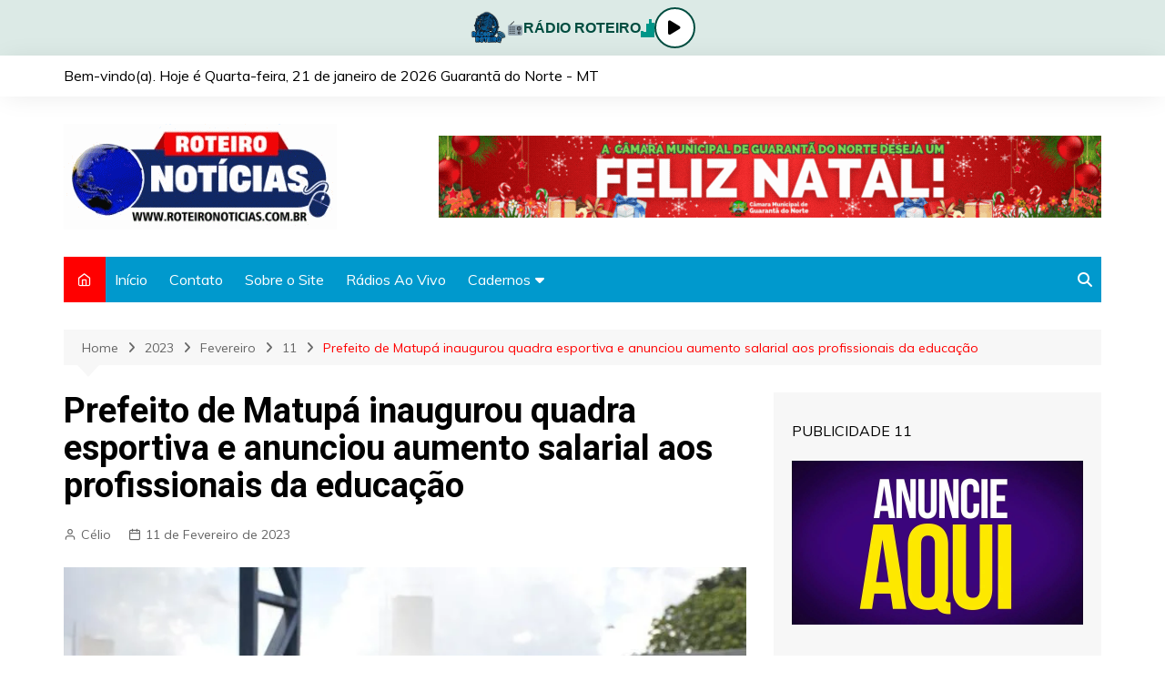

--- FILE ---
content_type: text/html; charset=UTF-8
request_url: https://n.roteironoticias.com.br/index.php/2023/02/11/prefeito-de-matupa-inaugurou-quadra-esportiva-e-anunciou-aumento-salarial-aos-profissionais-da-educacao/
body_size: 24150
content:
		<!doctype html>
		<html lang="pt-PT" prefix="og: https://ogp.me/ns#">
	 	<head>
		<meta charset="UTF-8">
		<meta name="viewport" content="width=device-width, initial-scale=1">
		<link rel="profile" href="http://gmpg.org/xfn/11">
		<style type="text/css">			.heateorSssInstagramBackground{background:radial-gradient(circle at 30% 107%,#fdf497 0,#fdf497 5%,#fd5949 45%,#d6249f 60%,#285aeb 90%)}
											.heateor_sss_horizontal_sharing .heateorSssSharing,.heateor_sss_standard_follow_icons_container .heateorSssSharing{
							color: #fff;
						border-width: 0px;
			border-style: solid;
			border-color: transparent;
		}
				.heateor_sss_horizontal_sharing .heateorSssTCBackground{
			color:#666;
		}
				.heateor_sss_horizontal_sharing .heateorSssSharing:hover,.heateor_sss_standard_follow_icons_container .heateorSssSharing:hover{
						border-color: transparent;
		}
		.heateor_sss_vertical_sharing .heateorSssSharing,.heateor_sss_floating_follow_icons_container .heateorSssSharing{
							color: #fff;
						border-width: 0px;
			border-style: solid;
			border-color: transparent;
		}
				.heateor_sss_vertical_sharing .heateorSssTCBackground{
			color:#666;
		}
				.heateor_sss_vertical_sharing .heateorSssSharing:hover,.heateor_sss_floating_follow_icons_container .heateorSssSharing:hover{
						border-color: transparent;
		}
		
		@media screen and (max-width:783px) {.heateor_sss_vertical_sharing{display:none!important}}@media screen and (max-width:783px) {.heateor_sss_floating_follow_icons_container{display:none!important}}</style>
<!-- Search Engine Optimization by Rank Math - https://s.rankmath.com/home -->
<title>Prefeito de Matupá inaugurou quadra esportiva e anunciou aumento salarial aos profissionais da educação - Roteiro Notícias</title>
<meta name="description" content="O prefeito anunciou ainda sobre o projeto que garante reajuste de 14,95% de aumento salarial aos profissionais da educação"/>
<meta name="robots" content="index, follow, max-snippet:-1, max-video-preview:-1, max-image-preview:large"/>
<link rel="canonical" href="https://n.roteironoticias.com.br/index.php/2023/02/11/prefeito-de-matupa-inaugurou-quadra-esportiva-e-anunciou-aumento-salarial-aos-profissionais-da-educacao/" />
<meta property="og:locale" content="pt_PT">
<meta property="og:type" content="article">
<meta property="og:title" content="Prefeito de Matupá inaugurou quadra esportiva e anunciou aumento salarial aos profissionais da educação - Roteiro Notícias">
<meta property="og:description" content="O prefeito anunciou ainda sobre o projeto que garante reajuste de 14,95% de aumento salarial aos profissionais da educação">
<meta property="og:url" content="https://n.roteironoticias.com.br/index.php/2023/02/11/prefeito-de-matupa-inaugurou-quadra-esportiva-e-anunciou-aumento-salarial-aos-profissionais-da-educacao/">
<meta property="og:site_name" content="Roteiro Notícias">
<meta property="article:section" content="Educação">
<meta property="og:updated_time" content="2023-02-11T07:39:08-03:00">
<meta property="og:image" content="https://n.roteironoticias.com.br/wp-content/uploads/2023/02/bruno-mena.jpg">
<meta property="og:image:secure_url" content="https://n.roteironoticias.com.br/wp-content/uploads/2023/02/bruno-mena.jpg">
<meta property="og:image:width" content="800">
<meta property="og:image:height" content="533">
<meta property="og:image:alt" content="Prefeito de Matupá inaugurou quadra esportiva e anunciou aumento salarial aos profissionais da educação">
<meta property="og:image:type" content="image/jpeg">
<meta name="twitter:card" content="summary_large_image">
<meta name="twitter:title" content="Prefeito de Matupá inaugurou quadra esportiva e anunciou aumento salarial aos profissionais da educação - Roteiro Notícias">
<meta name="twitter:description" content="O prefeito anunciou ainda sobre o projeto que garante reajuste de 14,95% de aumento salarial aos profissionais da educação">
<meta name="twitter:image" content="https://n.roteironoticias.com.br/wp-content/uploads/2023/02/bruno-mena.jpg">
<script type="application/ld+json" class="rank-math-schema">{"@context":"https://schema.org","@graph":[{"@type":"Place","@id":"https://n.roteironoticias.com.br/#place"},{"@type":"Organization","@id":"https://n.roteironoticias.com.br/#organization","name":"Roteiro Not\u00edcias","url":"https://n.roteironoticias.com.br","logo":{"@type":"ImageObject","url":"http://n.roteironoticias.com.br/wp-content/uploads/2021/03/logo.gif"},"location":{"@id":"https://n.roteironoticias.com.br/#place"}},{"@type":"WebSite","@id":"https://n.roteironoticias.com.br/#website","url":"https://n.roteironoticias.com.br","name":"Roteiro Not\u00edcias","publisher":{"@id":"https://n.roteironoticias.com.br/#organization"},"inLanguage":"pt-PT"},{"@type":"ImageObject","@id":"https://n.roteironoticias.com.br/index.php/2023/02/11/prefeito-de-matupa-inaugurou-quadra-esportiva-e-anunciou-aumento-salarial-aos-profissionais-da-educacao/#primaryImage","url":"https://n.roteironoticias.com.br/wp-content/uploads/2023/02/bruno-mena.jpg","width":"800","height":"533"},{"@type":"WebPage","@id":"https://n.roteironoticias.com.br/index.php/2023/02/11/prefeito-de-matupa-inaugurou-quadra-esportiva-e-anunciou-aumento-salarial-aos-profissionais-da-educacao/#webpage","url":"https://n.roteironoticias.com.br/index.php/2023/02/11/prefeito-de-matupa-inaugurou-quadra-esportiva-e-anunciou-aumento-salarial-aos-profissionais-da-educacao/","name":"Prefeito de Matup\u00e1 inaugurou quadra esportiva e anunciou aumento salarial aos profissionais da educa\u00e7\u00e3o - Roteiro Not\u00edcias","datePublished":"2023-02-11T07:39:07-03:00","dateModified":"2023-02-11T07:39:08-03:00","isPartOf":{"@id":"https://n.roteironoticias.com.br/#website"},"primaryImageOfPage":{"@id":"https://n.roteironoticias.com.br/index.php/2023/02/11/prefeito-de-matupa-inaugurou-quadra-esportiva-e-anunciou-aumento-salarial-aos-profissionais-da-educacao/#primaryImage"},"inLanguage":"pt-PT"},{"@type":"NewsArticle","headline":"Prefeito de Matup\u00e1 inaugurou quadra esportiva e anunciou aumento salarial aos profissionais da educa\u00e7\u00e3o -","datePublished":"2023-02-11T07:39:07-03:00","dateModified":"2023-02-11T07:39:08-03:00","author":{"@type":"Person","name":"C\u00e9lio"},"publisher":{"@id":"https://n.roteironoticias.com.br/#organization"},"description":"O prefeito anunciou ainda sobre o projeto que garante reajuste de 14,95% de aumento salarial aos profissionais da educa\u00e7\u00e3o","@id":"https://n.roteironoticias.com.br/index.php/2023/02/11/prefeito-de-matupa-inaugurou-quadra-esportiva-e-anunciou-aumento-salarial-aos-profissionais-da-educacao/#richSnippet","isPartOf":{"@id":"https://n.roteironoticias.com.br/index.php/2023/02/11/prefeito-de-matupa-inaugurou-quadra-esportiva-e-anunciou-aumento-salarial-aos-profissionais-da-educacao/#webpage"},"image":{"@id":"https://n.roteironoticias.com.br/index.php/2023/02/11/prefeito-de-matupa-inaugurou-quadra-esportiva-e-anunciou-aumento-salarial-aos-profissionais-da-educacao/#primaryImage"},"inLanguage":"pt-PT","mainEntityOfPage":{"@id":"https://n.roteironoticias.com.br/index.php/2023/02/11/prefeito-de-matupa-inaugurou-quadra-esportiva-e-anunciou-aumento-salarial-aos-profissionais-da-educacao/#webpage"}}]}</script>
<!-- /Rank Math WordPress SEO plugin -->

<link rel='dns-prefetch' href='//www.googletagmanager.com' />
<link rel='dns-prefetch' href='//fonts.googleapis.com' />
<link rel='dns-prefetch' href='//s.w.org' />
<link rel="alternate" type="application/rss+xml" title="Roteiro Notícias &raquo; Feed" href="https://n.roteironoticias.com.br/index.php/feed/" />
<link rel="alternate" type="application/rss+xml" title="Roteiro Notícias &raquo; Feed de comentários" href="https://n.roteironoticias.com.br/index.php/comments/feed/" />
<link rel="alternate" type="application/rss+xml" title="Feed de comentários de Roteiro Notícias &raquo; Prefeito de Matupá inaugurou quadra esportiva e anunciou aumento salarial aos profissionais da educação" href="https://n.roteironoticias.com.br/index.php/2023/02/11/prefeito-de-matupa-inaugurou-quadra-esportiva-e-anunciou-aumento-salarial-aos-profissionais-da-educacao/feed/" />
		<script type="text/javascript">
			window._wpemojiSettings = {"baseUrl":"https:\/\/s.w.org\/images\/core\/emoji\/13.0.1\/72x72\/","ext":".png","svgUrl":"https:\/\/s.w.org\/images\/core\/emoji\/13.0.1\/svg\/","svgExt":".svg","source":{"concatemoji":"https:\/\/n.roteironoticias.com.br\/wp-includes\/js\/wp-emoji-release.min.js?ver=5.6.16"}};
			!function(e,a,t){var n,r,o,i=a.createElement("canvas"),p=i.getContext&&i.getContext("2d");function s(e,t){var a=String.fromCharCode;p.clearRect(0,0,i.width,i.height),p.fillText(a.apply(this,e),0,0);e=i.toDataURL();return p.clearRect(0,0,i.width,i.height),p.fillText(a.apply(this,t),0,0),e===i.toDataURL()}function c(e){var t=a.createElement("script");t.src=e,t.defer=t.type="text/javascript",a.getElementsByTagName("head")[0].appendChild(t)}for(o=Array("flag","emoji"),t.supports={everything:!0,everythingExceptFlag:!0},r=0;r<o.length;r++)t.supports[o[r]]=function(e){if(!p||!p.fillText)return!1;switch(p.textBaseline="top",p.font="600 32px Arial",e){case"flag":return s([127987,65039,8205,9895,65039],[127987,65039,8203,9895,65039])?!1:!s([55356,56826,55356,56819],[55356,56826,8203,55356,56819])&&!s([55356,57332,56128,56423,56128,56418,56128,56421,56128,56430,56128,56423,56128,56447],[55356,57332,8203,56128,56423,8203,56128,56418,8203,56128,56421,8203,56128,56430,8203,56128,56423,8203,56128,56447]);case"emoji":return!s([55357,56424,8205,55356,57212],[55357,56424,8203,55356,57212])}return!1}(o[r]),t.supports.everything=t.supports.everything&&t.supports[o[r]],"flag"!==o[r]&&(t.supports.everythingExceptFlag=t.supports.everythingExceptFlag&&t.supports[o[r]]);t.supports.everythingExceptFlag=t.supports.everythingExceptFlag&&!t.supports.flag,t.DOMReady=!1,t.readyCallback=function(){t.DOMReady=!0},t.supports.everything||(n=function(){t.readyCallback()},a.addEventListener?(a.addEventListener("DOMContentLoaded",n,!1),e.addEventListener("load",n,!1)):(e.attachEvent("onload",n),a.attachEvent("onreadystatechange",function(){"complete"===a.readyState&&t.readyCallback()})),(n=t.source||{}).concatemoji?c(n.concatemoji):n.wpemoji&&n.twemoji&&(c(n.twemoji),c(n.wpemoji)))}(window,document,window._wpemojiSettings);
		</script>
		<style type="text/css">
img.wp-smiley,
img.emoji {
	display: inline !important;
	border: none !important;
	box-shadow: none !important;
	height: 1em !important;
	width: 1em !important;
	margin: 0 .07em !important;
	vertical-align: -0.1em !important;
	background: none !important;
	padding: 0 !important;
}
</style>
	<link rel='stylesheet' id='wp-block-library-css'  href='https://n.roteironoticias.com.br/wp-includes/css/dist/block-library/style.min.css?ver=5.6.16' type='text/css' media='all' />
<link rel='stylesheet' id='wp-block-library-theme-css'  href='https://n.roteironoticias.com.br/wp-includes/css/dist/block-library/theme.min.css?ver=5.6.16' type='text/css' media='all' />
<link rel='stylesheet' id='banner-list-block-css'  href='https://n.roteironoticias.com.br/wp-content/plugins/custom-banners/blocks/banner-list/style.css?ver=1616281043' type='text/css' media='all' />
<link rel='stylesheet' id='rotating-banner-block-css'  href='https://n.roteironoticias.com.br/wp-content/plugins/custom-banners/blocks/rotating-banner/style.css?ver=1616281043' type='text/css' media='all' />
<link rel='stylesheet' id='single-banner-block-css'  href='https://n.roteironoticias.com.br/wp-content/plugins/custom-banners/blocks/single-banner/style.css?ver=1616281043' type='text/css' media='all' />
<link rel='stylesheet' id='contact-form-7-css'  href='https://n.roteironoticias.com.br/wp-content/plugins/contact-form-7/includes/css/styles.css?ver=5.4' type='text/css' media='all' />
<link rel='stylesheet' id='wp-banners-css-css'  href='https://n.roteironoticias.com.br/wp-content/plugins/custom-banners/assets/css/wp-banners.css?ver=5.6.16' type='text/css' media='all' />
<link rel='stylesheet' id='bc_rb_global_style-css'  href='https://n.roteironoticias.com.br/wp-content/plugins/random-banner/assets/style/bc_rb_global.css?ver=4.1.4' type='text/css' media='all' />
<link rel='stylesheet' id='bc_rb_animate-css'  href='https://n.roteironoticias.com.br/wp-content/plugins/random-banner/assets/style/animate.css?ver=4.1.4' type='text/css' media='all' />
<link rel='stylesheet' id='owl.carousel-style-css'  href='https://n.roteironoticias.com.br/wp-content/plugins/random-banner/assets/style/owl.carousel.css?ver=4.1.4' type='text/css' media='all' />
<link rel='stylesheet' id='owl.carousel-default-css'  href='https://n.roteironoticias.com.br/wp-content/plugins/random-banner/assets/style/owl.theme.default.css?ver=4.1.4' type='text/css' media='all' />
<link rel='stylesheet' id='owl.carousel-transitions-css'  href='https://n.roteironoticias.com.br/wp-content/plugins/random-banner/assets/style/owl.transitions.css?ver=4.1.4' type='text/css' media='all' />
<link rel='stylesheet' id='select2-css'  href='https://n.roteironoticias.com.br/wp-content/plugins/wp-radio/assets/vendor/select2/select2.min.css?ver=4.0.11' type='text/css' media='all' />
<link rel='stylesheet' id='dashicons-css'  href='https://n.roteironoticias.com.br/wp-includes/css/dashicons.min.css?ver=5.6.16' type='text/css' media='all' />
<link rel='stylesheet' id='wp-radio-css'  href='https://n.roteironoticias.com.br/wp-content/plugins/wp-radio/assets/css/frontend.css?ver=3.0.0' type='text/css' media='all' />
<style id='wp-radio-inline-css' type='text/css'>
#wp-radio-player, #wp-radio-player #wp-radio-player-details,  #wp-radio-player #wp-radio-player-controls  {background-color:#212838;}#wp-radio-player {color:#fff;}
</style>
<link rel='stylesheet' id='cream-magazine-style-css'  href='https://n.roteironoticias.com.br/wp-content/themes/cream-magazine/style.css?ver=2.0.6' type='text/css' media='all' />
<link rel='stylesheet' id='cream-magazine-fonts-css'  href='https://fonts.googleapis.com/css?family=Roboto%3A400%2C400i%2C500%2C500i%2C700%2C700i%7CMuli%3A400%2C400i%2C600%2C600i%2C700%2C700i%2C800%2C800i&#038;subset=latin%2Clatin-ext&#038;ver=5.6.16' type='text/css' media='all' />
<link rel='stylesheet' id='cream-magazine-main-css'  href='https://n.roteironoticias.com.br/wp-content/themes/cream-magazine/assets/dist/css/main.css?ver=2.0.6' type='text/css' media='all' />
<link rel='stylesheet' id='heateor_sss_frontend_css-css'  href='https://n.roteironoticias.com.br/wp-content/plugins/sassy-social-share/public/css/sassy-social-share-public.css?ver=3.3.20' type='text/css' media='all' />
<link rel='stylesheet' id='heateor_sss_sharing_default_svg-css'  href='https://n.roteironoticias.com.br/wp-content/plugins/sassy-social-share/admin/css/sassy-social-share-svg.css?ver=3.3.20' type='text/css' media='all' />
<script type='text/javascript' src='https://n.roteironoticias.com.br/wp-includes/js/jquery/jquery.min.js?ver=3.5.1' id='jquery-core-js'></script>
<script type='text/javascript' src='https://n.roteironoticias.com.br/wp-includes/js/jquery/jquery-migrate.min.js?ver=3.3.2' id='jquery-migrate-js'></script>

<!-- Google Analytics snippet added by Site Kit -->
<script type='text/javascript' src='https://www.googletagmanager.com/gtag/js?id=UA-192779457-1' id='google_gtagjs-js' async></script>
<script type='text/javascript' id='google_gtagjs-js-after'>
window.dataLayer = window.dataLayer || [];function gtag(){dataLayer.push(arguments);}
gtag('set', 'linker', {"domains":["n.roteironoticias.com.br"]} );
gtag("js", new Date());
gtag("set", "developer_id.dZTNiMT", true);
gtag("config", "UA-192779457-1", {"anonymize_ip":true});
</script>

<!-- End Google Analytics snippet added by Site Kit -->
<link rel="https://api.w.org/" href="https://n.roteironoticias.com.br/index.php/wp-json/" /><link rel="alternate" type="application/json" href="https://n.roteironoticias.com.br/index.php/wp-json/wp/v2/posts/109879" /><link rel="EditURI" type="application/rsd+xml" title="RSD" href="https://n.roteironoticias.com.br/xmlrpc.php?rsd" />
<link rel="wlwmanifest" type="application/wlwmanifest+xml" href="https://n.roteironoticias.com.br/wp-includes/wlwmanifest.xml" /> 
<meta name="generator" content="WordPress 5.6.16" />
<link rel='shortlink' href='https://n.roteironoticias.com.br/?p=109879' />
<link rel="alternate" type="application/json+oembed" href="https://n.roteironoticias.com.br/index.php/wp-json/oembed/1.0/embed?url=https%3A%2F%2Fn.roteironoticias.com.br%2Findex.php%2F2023%2F02%2F11%2Fprefeito-de-matupa-inaugurou-quadra-esportiva-e-anunciou-aumento-salarial-aos-profissionais-da-educacao%2F" />
<link rel="alternate" type="text/xml+oembed" href="https://n.roteironoticias.com.br/index.php/wp-json/oembed/1.0/embed?url=https%3A%2F%2Fn.roteironoticias.com.br%2Findex.php%2F2023%2F02%2F11%2Fprefeito-de-matupa-inaugurou-quadra-esportiva-e-anunciou-aumento-salarial-aos-profissionais-da-educacao%2F&#038;format=xml" />
<style type="text/css" media="screen"></style><meta name="generator" content="Site Kit by Google 1.90.1" /><link rel="pingback" href="https://n.roteironoticias.com.br/xmlrpc.php">		<style>
							a:hover {

					text-decoration: none !important;
				}
								button,
				input[type="button"],
				input[type="reset"],
				input[type="submit"],
				.primary-navigation > ul > li.home-btn,
				.cm_header_lay_three .primary-navigation > ul > li.home-btn,
				.news_ticker_wrap .ticker_head,
				#toTop,
				.section-title h2::after,
				.sidebar-widget-area .widget .widget-title h2::after,
				.footer-widget-container .widget .widget-title h2::after,
				#comments div#respond h3#reply-title::after,
				#comments h2.comments-title:after,
				.post_tags a,
				.owl-carousel .owl-nav button.owl-prev, 
				.owl-carousel .owl-nav button.owl-next,
				.cm_author_widget .author-detail-link a,
				.error_foot form input[type="submit"], 
				.widget_search form input[type="submit"],
				.header-search-container input[type="submit"],
				.trending_widget_carousel .owl-dots button.owl-dot,
				.pagination .page-numbers.current,
				.post-navigation .nav-links .nav-previous a, 
				.post-navigation .nav-links .nav-next a,
				#comments form input[type="submit"],
				footer .widget.widget_search form input[type="submit"]:hover,
				.widget_product_search .woocommerce-product-search button[type="submit"],
				.woocommerce ul.products li.product .button,
				.woocommerce .woocommerce-pagination ul.page-numbers li span.current,
				.woocommerce .product div.summary .cart button.single_add_to_cart_button,
				.woocommerce .product div.woocommerce-tabs div.panel #reviews #review_form_wrapper .comment-form p.form-submit .submit,
				.woocommerce .product section.related > h2::after,
				.woocommerce .cart .button:hover, 
				.woocommerce .cart .button:focus, 
				.woocommerce .cart input.button:hover, 
				.woocommerce .cart input.button:focus, 
				.woocommerce #respond input#submit:hover, 
				.woocommerce #respond input#submit:focus, 
				.woocommerce button.button:hover, 
				.woocommerce button.button:focus, 
				.woocommerce input.button:hover, 
				.woocommerce input.button:focus,
				.woocommerce #respond input#submit.alt:hover, 
				.woocommerce a.button.alt:hover, 
				.woocommerce button.button.alt:hover, 
				.woocommerce input.button.alt:hover,
				.woocommerce a.remove:hover,
				.woocommerce-account .woocommerce-MyAccount-navigation ul li.is-active a,
				.woocommerce a.button:hover, 
				.woocommerce a.button:focus,
				.widget_product_tag_cloud .tagcloud a:hover, 
				.widget_product_tag_cloud .tagcloud a:focus,
				.woocommerce .widget_price_filter .price_slider_wrapper .ui-slider .ui-slider-handle,
				.error_page_top_portion,
				.primary-navigation ul li a span.menu-item-description {

					background-color: #ff0000;
				}
				

				a:hover,
				.post_title h2 a:hover,
				.post_title h2 a:focus,
				.post_meta li a:hover,
				.post_meta li a:focus,
				ul.social-icons li a[href*=".com"]:hover::before,
				.ticker_carousel .owl-nav button.owl-prev i, 
				.ticker_carousel .owl-nav button.owl-next i,
				.news_ticker_wrap .ticker_items .item a:hover,
				.news_ticker_wrap .ticker_items .item a:focus,
				.cm_banner .post_title h2 a:hover,
				.cm_banner .post_meta li a:hover,
				.cm_middle_post_widget_one .post_title h2 a:hover, 
				.cm_middle_post_widget_one .post_meta li a:hover,
				.cm_middle_post_widget_three .post_thumb .post-holder a:hover,
				.cm_middle_post_widget_three .post_thumb .post-holder a:focus,
				.cm_middle_post_widget_six .middle_widget_six_carousel .item .card .card_content a:hover, 
				.cm_middle_post_widget_six .middle_widget_six_carousel .item .card .card_content a:focus,
				.cm_post_widget_twelve .card .post-holder a:hover, 
				.cm_post_widget_twelve .card .post-holder a:focus,
				.cm_post_widget_seven .card .card_content a:hover, 
				.cm_post_widget_seven .card .card_content a:focus,
				.copyright_section a:hover,
				.footer_nav ul li a:hover,
				.breadcrumb ul li:last-child span,
				.pagination .page-numbers:hover,
				#comments ol.comment-list li article footer.comment-meta .comment-metadata span.edit-link a:hover,
				#comments ol.comment-list li article .reply a:hover,
				.social-share ul li a:hover,
				ul.social-icons li a:hover,
				ul.social-icons li a:focus,
				.woocommerce ul.products li.product a:hover,
				.woocommerce ul.products li.product .price,
				.woocommerce .woocommerce-pagination ul.page-numbers li a.page-numbers:hover,
				.woocommerce div.product p.price, 
				.woocommerce div.product span.price,
				.video_section .video_details .post_title h2 a:hover,
				.primary-navigation.dark li a:hover,
				footer .footer_inner a:hover,
				.footer-widget-container ul.post_meta li:hover span, 
				.footer-widget-container ul.post_meta li:hover a,
				ul.post_meta li a:hover,
				.cm-post-widget-two .big-card .post-holder .post_title h2 a:hover,
				.cm-post-widget-two .big-card .post_meta li a:hover,
				.copyright_section .copyrights a,
				.breadcrumb ul li a:hover, 
				.breadcrumb ul li a:hover span {

					color: #ff0000;
				}
				
				.ticker_carousel .owl-nav button.owl-prev, 
				.ticker_carousel .owl-nav button.owl-next,
				.error_foot form input[type="submit"], 
				.widget_search form input[type="submit"],
				.pagination .page-numbers:hover,
				#comments form input[type="submit"],
				.social-share ul li a:hover,
				.header-search-container .search-form-entry,
				.widget_product_search .woocommerce-product-search button[type="submit"],
				.woocommerce .woocommerce-pagination ul.page-numbers li span.current,
				.woocommerce .woocommerce-pagination ul.page-numbers li a.page-numbers:hover,
				.woocommerce a.remove:hover,
				.ticker_carousel .owl-nav button.owl-prev:hover, 
				.ticker_carousel .owl-nav button.owl-next:hover,
				footer .widget.widget_search form input[type="submit"]:hover,
				.trending_widget_carousel .owl-dots button.owl-dot,
				.the_content blockquote,
				.widget_tag_cloud .tagcloud a:hover {

					border-color: #ff0000;
				}
								header .mask {
					background-color: rgba(0,0,0,0.2);
				}
								.site-description {

					color: #000000;
				}
								body {

					font-family: Muli;
				}
								h1, 
				h2, 
				h3, 
				h4, 
				h5, 
				h6, 
				.site-title {

					font-family: Roboto;
				}
									.entry_cats ul.post-categories li a {

						background-color: #ff0000;
					}
										.entry_cats ul.post-categories li a {

						color: #fff;
					}
										.entry_cats ul.post-categories li a:hover {

						background-color: #010101;
					}
										.entry_cats ul.post-categories li a:hover {

						color: #fff;
					}
					
				.the_content a,
				.the_content a {

					color: #ff0000;
				}
								.the_content a:hover,
				.the_content a:hover {

					color: #010101;
				}
						</style>
				<style type="text/css" id="wp-custom-css">
			.primary-navigation.dark {background: #0099cd}
.author_box {display:none}
.comments-area {display:none}
.footer_inner {background: #ff0000 !important}
.copyright_section {display:none}		</style>
			</head>
 	 		<body class="post-template-default single single-post postid-109879 single-format-standard wp-custom-logo wp-embed-responsive right-sidebar">
                        <a class="skip-link screen-reader-text" href="#content">Skip to content</a>
         		<div class="page-wrapper">
 	<header class="general-header cm-header-style-one">
            <div class="top-header">
			
			<script>
// ===== CSS do player =====
const style = document.createElement("style");
style.innerHTML = `
.radio-player {
  position: #;
  top: 0;
  left: 0;
  width: 100%;
  background: #dceae6;
  display: flex;
  align-items: center;
  justify-content: center;
  gap: 20px;
  padding: 8px 20px;
  box-shadow: 0 2px 5px rgba(0,0,0,0.1);
  z-index: 9999;
  font-family: Arial, sans-serif;
}

.radio-player img {
  height: 40px;
}

.radio-player span {
  font-weight: bold;
  color: #004d40;
  display: flex;
  align-items: center;
  gap: 10px;
}

/* Ondas animadas */
.wave {
  display: flex;
  align-items: flex-end;
  gap: 2px;
  height: 20px;
}

.wave span {
  display: block;
  width: 3px;
  background: #009688;
  animation: waveAnim 1s infinite ease-in-out;
}

.wave span:nth-child(1) { animation-delay: 0s; }
.wave span:nth-child(2) { animation-delay: 0.2s; }
.wave span:nth-child(3) { animation-delay: 0.4s; }
.wave span:nth-child(4) { animation-delay: 0.6s; }
.wave span:nth-child(5) { animation-delay: 0.8s; }

@keyframes waveAnim {
  0%, 100% { height: 5px; }
  50% { height: 20px; }
}

/* Botão play/pause */
.play-btn {
  width: 45px;
  height: 45px;
  border-radius: 50%;
  background: #fff;
  border: 2px solid #004d40;
  display: flex;
  align-items: center;
  justify-content: center;
  cursor: pointer;
  transition: 0.3s;
}

.play-btn:hover {
  background: #004d40;
  color: #fff;
}

.play-btn i {
  font-size: 18px;
}
`;
document.head.appendChild(style);

// ===== HTML do player =====
const player = document.createElement("div");
player.className = "radio-player";
player.innerHTML = `
  <img src="https://n.roteironoticias.com.br/wp-content/uploads/2023/05/logo-1.png" alt="Logo Rádio Roteiro">
  <span>
    📻 RÁDIO ROTEIRO
    <div class="wave">
      <span></span><span></span><span></span><span></span><span></span>
    </div>
  </span>
  <div class="play-btn" id="playPauseBtn"><i class="fa fa-play"></i></div>
  <audio id="radio" src="https://stm4.colossocast.com.br:7830/stream" type="audio/mpeg" autoplay></audio>
`;
document.body.prepend(player);

// ===== Font Awesome para ícones =====
const fa = document.createElement("link");
fa.rel = "stylesheet";
fa.href = "https://cdnjs.cloudflare.com/ajax/libs/font-awesome/6.5.0/css/all.min.css";
document.head.appendChild(fa);

// ===== JS do player =====
const radio = document.getElementById("radio");
const playPauseBtn = document.getElementById("playPauseBtn");
const playIcon = '<i class="fa fa-play"></i>';
const pauseIcon = '<i class="fa fa-pause"></i>';

// Atualiza ícone ao iniciar autoplay
radio.addEventListener("play", () => {
  playPauseBtn.innerHTML = pauseIcon;
});

radio.addEventListener("pause", () => {
  playPauseBtn.innerHTML = playIcon;
});

playPauseBtn.addEventListener("click", () => {
  if (radio.paused) {
    radio.play();
  } else {
    radio.pause();
  }
});
</script>

			
            <div class="cm-container">
                <div class="row">
                    <div class="cm-col-lg-8 cm-col-md-7 cm-col-12">
                        <div class="top-header-left">
							
							Bem-vindo(a). Hoje é <script language='JavaScript'>
hoje = new Date()
dia = hoje.getDate()
dias = hoje.getDay()
mes = hoje.getMonth()
ano = hoje.getYear()
if (dia < 10)
dia = "0" + dia
if (ano < 2000)
ano = 1900 + ano
function NArray (n)
{
this.length = n
}
NomeDiaWMOnline = new NArray(7)
NomeDiaWMOnline[0] = "Domingo"
NomeDiaWMOnline[1] = "Segunda-feira"
NomeDiaWMOnline[2] = "Terça-feira"
NomeDiaWMOnline[3] = "Quarta-feira"
NomeDiaWMOnline[4] = "Quinta-feira"
NomeDiaWMOnline[5] = "Sexta-feira"
NomeDiaWMOnline[6] = "Sábado"
NomeMesWMOnline = new NArray(12)
NomeMesWMOnline[0] = "janeiro"
NomeMesWMOnline[1] = "fevereiro"
NomeMesWMOnline[2] = "março"
NomeMesWMOnline[3] = "abril"
NomeMesWMOnline[4] = "maio"
NomeMesWMOnline[5] = "junho"
NomeMesWMOnline[6] = "julho"
NomeMesWMOnline[7] = "agosto"
NomeMesWMOnline[8] = "setembro"
NomeMesWMOnline[9] = "outubro"
NomeMesWMOnline[10] = "novembro"
NomeMesWMOnline[11] = "dezembro"
document.write (NomeDiaWMOnline[dias] + ", " + dia + " de " + NomeMesWMOnline[mes] + " de " + ano)
</script> Guarantã do Norte - MT
							
							
                                                    </div><!-- .top-header-left -->
                    </div><!-- col -->
                    <div class="cm-col-lg-4 cm-col-md-5 cm-col-12">
                        <div class="top-header-social-links">
                             		<ul class="social-icons">
 			       
        </ul>
 		                        </div><!-- .top-header-social-links -->
                    </div><!-- .col -->
                </div><!-- .row -->
            </div><!-- .cm-container -->
        </div><!-- .top-header -->
        <div class="cm-container">
        <div class="logo-container">
            <div class="row align-items-center">
                <div class="cm-col-lg-4 cm-col-12">
                     		<div class="logo">
 			<a href="https://n.roteironoticias.com.br/" class="custom-logo-link" rel="home"><img width="300" height="116" src="https://n.roteironoticias.com.br/wp-content/uploads/2025/02/logo.gif" class="custom-logo" alt="Roteiro Notícias" /></a>        </div><!-- .logo -->
 		                </div><!-- .col -->
                                    <div class="cm-col-lg-8 cm-col-12">
                        <div class="advertisement-area">
                            <div id="random_banner_widget-6" class="widget widget_random_banner_widget"><div class="bc_random_banner" data-id="14" data-url="https://n.roteironoticias.com.br/wp-admin/admin-ajax.php?action=bc_rb_ads_click&nonce=7bec4f639e"><a  href="" title="728X90 NATAL CÂMARA GUARANTÃ DO NORTE (1)"><img style=width:728px; height:90px src="http://n.roteironoticias.com.br/wp-content/uploads/2021/03/728X90-NATAL-CAMARA-GUARANTA-DO-NORTE-1.gif?v=613360"  title="728X90 NATAL CÂMARA GUARANTÃ DO NORTE (1)"/></a></div></div>                        </div><!-- .advertisement-area -->
                    </div><!-- .col -->
                            </div><!-- .row -->
        </div><!-- .logo-container -->
        <nav class="main-navigation">
            <div id="main-nav" class="primary-navigation">
                <ul id="menu-principal" class=""><li class="home-btn"><a href="https://n.roteironoticias.com.br/"><i class="feather icon-home" aria-hidden="true"></i></a></li><li id="menu-item-458" class="menu-item menu-item-type-post_type menu-item-object-page menu-item-home menu-item-458"><a href="https://n.roteironoticias.com.br/">Início</a></li>
<li id="menu-item-459" class="menu-item menu-item-type-post_type menu-item-object-page menu-item-459"><a href="https://n.roteironoticias.com.br/index.php/contato/">Contato</a></li>
<li id="menu-item-460" class="menu-item menu-item-type-post_type menu-item-object-page menu-item-460"><a href="https://n.roteironoticias.com.br/index.php/sobre-o-site/">Sobre o Site</a></li>
<li id="menu-item-461" class="menu-item menu-item-type-post_type menu-item-object-page menu-item-461"><a href="https://n.roteironoticias.com.br/index.php/radios-ao-vivo/">Rádios Ao Vivo</a></li>
<li id="menu-item-462" class="menu-item menu-item-type-custom menu-item-object-custom menu-item-has-children menu-item-462"><a href="#">Cadernos</a>
<ul class="sub-menu">
	<li id="menu-item-463" class="menu-item menu-item-type-taxonomy menu-item-object-category menu-item-463"><a href="https://n.roteironoticias.com.br/index.php/category/agronoticias/">Agronotícias</a></li>
	<li id="menu-item-464" class="menu-item menu-item-type-taxonomy menu-item-object-category menu-item-464"><a href="https://n.roteironoticias.com.br/index.php/category/automoveis/">Automóveis</a></li>
	<li id="menu-item-465" class="menu-item menu-item-type-taxonomy menu-item-object-category menu-item-465"><a href="https://n.roteironoticias.com.br/index.php/category/brasil/">Brasil</a></li>
	<li id="menu-item-466" class="menu-item menu-item-type-taxonomy menu-item-object-category menu-item-466"><a href="https://n.roteironoticias.com.br/index.php/category/cidades/">Cidades</a></li>
	<li id="menu-item-467" class="menu-item menu-item-type-taxonomy menu-item-object-category menu-item-467"><a href="https://n.roteironoticias.com.br/index.php/category/cultura/">Cultura</a></li>
	<li id="menu-item-468" class="menu-item menu-item-type-taxonomy menu-item-object-category menu-item-468"><a href="https://n.roteironoticias.com.br/index.php/category/economia/">Economia</a></li>
	<li id="menu-item-469" class="menu-item menu-item-type-taxonomy menu-item-object-category menu-item-469"><a href="https://n.roteironoticias.com.br/index.php/category/esportes/">Esportes</a></li>
	<li id="menu-item-470" class="menu-item menu-item-type-taxonomy menu-item-object-category menu-item-470"><a href="https://n.roteironoticias.com.br/index.php/category/fama-e-tv/">Fama e TV</a></li>
	<li id="menu-item-472" class="menu-item menu-item-type-taxonomy menu-item-object-category menu-item-472"><a href="https://n.roteironoticias.com.br/index.php/category/justica/">Justiça</a></li>
	<li id="menu-item-473" class="menu-item menu-item-type-taxonomy menu-item-object-category menu-item-473"><a href="https://n.roteironoticias.com.br/index.php/category/mundo/">Mundo</a></li>
	<li id="menu-item-474" class="menu-item menu-item-type-taxonomy menu-item-object-category menu-item-474"><a href="https://n.roteironoticias.com.br/index.php/category/politica/">Política</a></li>
	<li id="menu-item-475" class="menu-item menu-item-type-taxonomy menu-item-object-category menu-item-475"><a href="https://n.roteironoticias.com.br/index.php/category/saude/">Saúde</a></li>
</ul>
</li>
</ul>            </div><!-- .primary-navigation -->
            <div class="header-search-container">
                <div class="search-form-entry">
                    <form role="search" class="cm-search-form" method="get" action="https://n.roteironoticias.com.br/"><input type="search" name="s" placeholder="Type Here" value"" ><button type="submit" class="cm-submit-btn"><i class="feather icon-search"></i></button></form>                </div><!-- // search-form-entry -->
            </div><!-- .search-container -->
        </nav><!-- .main-navigation -->
    </div><!-- .cm-container -->
	
	<!-- Global site tag (gtag.js) - Google Analytics -->
<script async src="https://www.googletagmanager.com/gtag/js?id=G-L01Q00E6F3"></script>
<script>
  window.dataLayer = window.dataLayer || [];
  function gtag(){dataLayer.push(arguments);}
  gtag('js', new Date());

  gtag('config', 'G-L01Q00E6F3');
</script>
	
</header><!-- .general-header --> 		<div id="content" class="site-content">
		    <div class="cm-container">
        <div class="inner-page-wrapper">
            <div id="primary" class="content-area">
                <main id="main" class="site-main">
                    <div class="cm_post_page_lay_wrap">
                         			<div class="breadcrumb">
	            <nav role="navigation" aria-label="Breadcrumbs" class="breadcrumb-trail breadcrumbs" itemprop="breadcrumb"><ul class="trail-items" itemscope itemtype="http://schema.org/BreadcrumbList"><meta name="numberOfItems" content="5" /><meta name="itemListOrder" content="Ascending" /><li itemprop="itemListElement" itemscope itemtype="http://schema.org/ListItem" class="trail-item trail-begin"><a href="https://n.roteironoticias.com.br/" rel="home" itemprop="item"><span itemprop="name">Home</span></a><meta itemprop="position" content="1" /></li><li itemprop="itemListElement" itemscope itemtype="http://schema.org/ListItem" class="trail-item"><a href="https://n.roteironoticias.com.br/index.php/2023/" itemprop="item"><span itemprop="name">2023</span></a><meta itemprop="position" content="2" /></li><li itemprop="itemListElement" itemscope itemtype="http://schema.org/ListItem" class="trail-item"><a href="https://n.roteironoticias.com.br/index.php/2023/02/" itemprop="item"><span itemprop="name">Fevereiro</span></a><meta itemprop="position" content="3" /></li><li itemprop="itemListElement" itemscope itemtype="http://schema.org/ListItem" class="trail-item"><a href="https://n.roteironoticias.com.br/index.php/2023/02/11/" itemprop="item"><span itemprop="name">11</span></a><meta itemprop="position" content="4" /></li><li itemprop="itemListElement" itemscope itemtype="http://schema.org/ListItem" class="trail-item trail-end"><a href="https://n.roteironoticias.com.br/2023/02/11/prefeito-de-matupa-inaugurou-quadra-esportiva-e-anunciou-aumento-salarial-aos-profissionais-da-educacao" itemprop="item"><span itemprop="name">Prefeito de Matupá inaugurou quadra esportiva e anunciou aumento salarial aos profissionais da educação</span></a><meta itemprop="position" content="5" /></li></ul></nav>	        </div><!-- .breadcrumb -->
 			                        <div class="single-container">
                            <div class="row">  
                                <div class="cm-col-lg-8 cm-col-12 sticky_portion">
                                    <div class="content-entry">
	<article id="post-109879" class="post-detail post-109879 post type-post status-publish format-standard has-post-thumbnail hentry category-educacao category-regionais">
	    <div class="the_title">
	        <h1>Prefeito de Matupá inaugurou quadra esportiva e anunciou aumento salarial aos profissionais da educação</h1>
	    </div><!-- .the_title -->
	    			<div class="cm-post-meta">
				<ul class="post_meta">
									        	<li class="post_author">
				        		<a href="https://n.roteironoticias.com.br/author/celioroteiro/">Célio</a>
				            </li><!-- .post_author -->
				        					            <li class="posted_date">
				            	<a href="https://n.roteironoticias.com.br/index.php/2023/02/11/prefeito-de-matupa-inaugurou-quadra-esportiva-e-anunciou-aumento-salarial-aos-profissionais-da-educacao/"><time class="entry-date published" datetime="2023-02-11T07:39:07-03:00">11 de Fevereiro de 2023</time></a>
				           	</li><!-- .posted_date -->
				           			        </ul><!-- .post_meta -->
		    </div><!-- .meta -->
				    				<div class="post_thumb">
					<figure>
					<img width="800" height="533" src="https://n.roteironoticias.com.br/wp-content/uploads/2023/02/bruno-mena.jpg" class="attachment-full size-full wp-post-image" alt="Prefeito de Matupá inaugurou quadra esportiva e anunciou aumento salarial aos profissionais da educação" loading="lazy" srcset="https://n.roteironoticias.com.br/wp-content/uploads/2023/02/bruno-mena.jpg 800w, https://n.roteironoticias.com.br/wp-content/uploads/2023/02/bruno-mena-300x200.jpg 300w, https://n.roteironoticias.com.br/wp-content/uploads/2023/02/bruno-mena-768x512.jpg 768w" sizes="(max-width: 800px) 100vw, 800px" />					</figure>
				</div>
					    <div class="the_content">
			
						<center style="margin-top: 5px; background: #e7e7e7; padding: 10px;">
							<div class="banner_wrapper" style=""><div class="banner  banner-70165 bottom vert custom-banners-theme-default_style" style=""><img width="2560" height="899" src="https://n.roteironoticias.com.br/wp-content/uploads/2022/05/baner-tele-brasil-1-1-scaled.jpg" class="attachment-full size-full" alt="" loading="lazy" srcset="https://n.roteironoticias.com.br/wp-content/uploads/2022/05/baner-tele-brasil-1-1-scaled.jpg 2560w, https://n.roteironoticias.com.br/wp-content/uploads/2022/05/baner-tele-brasil-1-1-300x105.jpg 300w, https://n.roteironoticias.com.br/wp-content/uploads/2022/05/baner-tele-brasil-1-1-1024x360.jpg 1024w, https://n.roteironoticias.com.br/wp-content/uploads/2022/05/baner-tele-brasil-1-1-768x270.jpg 768w, https://n.roteironoticias.com.br/wp-content/uploads/2022/05/baner-tele-brasil-1-1-1536x539.jpg 1536w, https://n.roteironoticias.com.br/wp-content/uploads/2022/05/baner-tele-brasil-1-1-2048x719.jpg 2048w" sizes="(max-width: 2560px) 100vw, 2560px" /><a class="custom_banners_big_link"  href="#"></a></div></div>						</center>
			
	    	<div class='heateorSssClear'></div><div  class='heateor_sss_sharing_container heateor_sss_horizontal_sharing' heateor-sss-data-href='https://n.roteironoticias.com.br/index.php/2023/02/11/prefeito-de-matupa-inaugurou-quadra-esportiva-e-anunciou-aumento-salarial-aos-profissionais-da-educacao/'><div class='heateor_sss_sharing_title' style="font-weight:bold" >Compartilhe!</div><ul class="heateor_sss_sharing_ul"><li class="heateorSssSharingRound"><i style="width:35px;height:35px;border-radius:999px;" alt="Facebook" Title="Facebook" class="heateorSssSharing heateorSssFacebookBackground" onclick='heateorSssPopup("https://www.facebook.com/sharer/sharer.php?u=https%3A%2F%2Fn.roteironoticias.com.br%2Findex.php%2F2023%2F02%2F11%2Fprefeito-de-matupa-inaugurou-quadra-esportiva-e-anunciou-aumento-salarial-aos-profissionais-da-educacao%2F")'><ss style="display:block;border-radius:999px;" class="heateorSssSharingSvg heateorSssFacebookSvg"></ss></i></li><li class="heateorSssSharingRound"><i style="width:35px;height:35px;border-radius:999px;" alt="Twitter" Title="Twitter" class="heateorSssSharing heateorSssTwitterBackground" onclick='heateorSssPopup("http://twitter.com/intent/tweet?text=Prefeito%20de%20Matup%C3%A1%20inaugurou%20quadra%20esportiva%20e%20anunciou%20aumento%20salarial%20aos%20profissionais%20da%20educa%C3%A7%C3%A3o&url=https%3A%2F%2Fn.roteironoticias.com.br%2Findex.php%2F2023%2F02%2F11%2Fprefeito-de-matupa-inaugurou-quadra-esportiva-e-anunciou-aumento-salarial-aos-profissionais-da-educacao%2F")'><ss style="display:block;border-radius:999px;" class="heateorSssSharingSvg heateorSssTwitterSvg"></ss></i></li><li class="heateorSssSharingRound"><i style="width:35px;height:35px;border-radius:999px;" alt="Linkedin" Title="Linkedin" class="heateorSssSharing heateorSssLinkedinBackground" onclick='heateorSssPopup("http://www.linkedin.com/shareArticle?mini=true&url=https%3A%2F%2Fn.roteironoticias.com.br%2Findex.php%2F2023%2F02%2F11%2Fprefeito-de-matupa-inaugurou-quadra-esportiva-e-anunciou-aumento-salarial-aos-profissionais-da-educacao%2F&title=Prefeito%20de%20Matup%C3%A1%20inaugurou%20quadra%20esportiva%20e%20anunciou%20aumento%20salarial%20aos%20profissionais%20da%20educa%C3%A7%C3%A3o")'><ss style="display:block;border-radius:999px;" class="heateorSssSharingSvg heateorSssLinkedinSvg"></ss></i></li><li class="heateorSssSharingRound"><i style="width:35px;height:35px;border-radius:999px;" alt="Whatsapp" Title="Whatsapp" class="heateorSssSharing heateorSssWhatsappBackground" onclick='heateorSssPopup("https://web.whatsapp.com/send?text=Prefeito%20de%20Matup%C3%A1%20inaugurou%20quadra%20esportiva%20e%20anunciou%20aumento%20salarial%20aos%20profissionais%20da%20educa%C3%A7%C3%A3o https%3A%2F%2Fn.roteironoticias.com.br%2Findex.php%2F2023%2F02%2F11%2Fprefeito-de-matupa-inaugurou-quadra-esportiva-e-anunciou-aumento-salarial-aos-profissionais-da-educacao%2F")'><ss style="display:block" class="heateorSssSharingSvg heateorSssWhatsappSvg"></ss></i></li><li class="heateorSssSharingRound"><i style="width:35px;height:35px;border-radius:999px;" alt="Google Gmail" Title="Google Gmail" class="heateorSssSharing heateorSssGoogleGmailBackground" onclick='heateorSssPopup("https://mail.google.com/mail/?ui=2&view=cm&fs=1&tf=1&su=Prefeito%20de%20Matup%C3%A1%20inaugurou%20quadra%20esportiva%20e%20anunciou%20aumento%20salarial%20aos%20profissionais%20da%20educa%C3%A7%C3%A3o&body=Link:https%3A%2F%2Fn.roteironoticias.com.br%2Findex.php%2F2023%2F02%2F11%2Fprefeito-de-matupa-inaugurou-quadra-esportiva-e-anunciou-aumento-salarial-aos-profissionais-da-educacao%2F")'><ss style="display:block;border-radius:999px;" class="heateorSssSharingSvg heateorSssGoogleGmailSvg"></ss></i></li><li class="heateorSssSharingRound"><i style="width:35px;height:35px;border-radius:999px;" alt="Instagram" Title="Instagram" class="heateorSssSharing heateorSssInstagramBackground"><a href="https://www.instagram.com/" rel="nofollow noopener" target="_blank"><ss style="display:block;border-radius:999px;" class="heateorSssSharingSvg heateorSssInstagramSvg"></ss></a></i></li><li class="heateorSssSharingRound"><i style="width:35px;height:35px;border-radius:999px;" alt="Skype" Title="Skype" class="heateorSssSharing heateorSssSkypeBackground" onclick='heateorSssPopup("https://web.skype.com/share?url=https%3A%2F%2Fn.roteironoticias.com.br%2Findex.php%2F2023%2F02%2F11%2Fprefeito-de-matupa-inaugurou-quadra-esportiva-e-anunciou-aumento-salarial-aos-profissionais-da-educacao%2F")'><ss style="display:block;border-radius:999px;" class="heateorSssSharingSvg heateorSssSkypeSvg"></ss></i></li><li class="heateorSssSharingRound"><i style="width:35px;height:35px;border-radius:999px;" alt="Telegram" Title="Telegram" class="heateorSssSharing heateorSssTelegramBackground" onclick='heateorSssPopup("https://telegram.me/share/url?url=https%3A%2F%2Fn.roteironoticias.com.br%2Findex.php%2F2023%2F02%2F11%2Fprefeito-de-matupa-inaugurou-quadra-esportiva-e-anunciou-aumento-salarial-aos-profissionais-da-educacao%2F&text=Prefeito%20de%20Matup%C3%A1%20inaugurou%20quadra%20esportiva%20e%20anunciou%20aumento%20salarial%20aos%20profissionais%20da%20educa%C3%A7%C3%A3o")'><ss style="display:block;border-radius:999px;" class="heateorSssSharingSvg heateorSssTelegramSvg"></ss></i></li><li class="heateorSssSharingRound"><i style="width:35px;height:35px;border-radius:999px;" alt="Print" Title="Print" class="heateorSssSharing heateorSssPrintBackground" onclick='window.print()'><ss style="display:block" class="heateorSssSharingSvg heateorSssPrintSvg"></ss></i></li><li class="heateorSssSharingRound"><i style="width:35px;height:35px;border-radius:999px;" alt="Facebook Messenger" Title="Facebook Messenger" class="heateorSssSharing heateorSssFacebookMessengerBackground" onclick='heateorSssPopup("https://www.facebook.com/dialog/send?app_id=1904103319867886&display=popup&link=https%3A%2F%2Fn.roteironoticias.com.br%2Findex.php%2F2023%2F02%2F11%2Fprefeito-de-matupa-inaugurou-quadra-esportiva-e-anunciou-aumento-salarial-aos-profissionais-da-educacao%2F&redirect_uri=https%3A%2F%2Fn.roteironoticias.com.br%2Findex.php%2F2023%2F02%2F11%2Fprefeito-de-matupa-inaugurou-quadra-esportiva-e-anunciou-aumento-salarial-aos-profissionais-da-educacao%2F")'><ss style="display:block;border-radius:999px;" class="heateorSssSharingSvg heateorSssFacebookMessengerSvg"></ss></i></li><li class="heateorSssSharingRound"><i style="width:35px;height:35px;border-radius:999px;" title="More" alt="More" class="heateorSssSharing heateorSssMoreBackground" onclick="heateorSssMoreSharingPopup(this, 'https://n.roteironoticias.com.br/index.php/2023/02/11/prefeito-de-matupa-inaugurou-quadra-esportiva-e-anunciou-aumento-salarial-aos-profissionais-da-educacao/', 'Prefeito%20de%20Matup%C3%A1%20inaugurou%20quadra%20esportiva%20e%20anunciou%20aumento%20salarial%20aos%20profissionais%20da%20educa%C3%A7%C3%A3o', '' )" ><ss style="display:block" class="heateorSssSharingSvg heateorSssMoreSvg"></ss></i></li></ul><div class="heateorSssClear"></div></div><div class='heateorSssClear'></div>
<p><em>O prefeito anunciou ainda sobre o projeto que garante reajuste de 14,95% de aumento salarial aos profissionais da educação</em></p>



<p>Na tarde desta sexta-feira 10 de fevereiro, por volta das 14:00 horas, o prefeito de Matupá/MT, Bruno Mena fez a inauguração da Quadra Poliesportiva da Escola Municipal Mundo Encantado da Criança.</p>



<p>O prefeito Bruno Mena esteve acompanhado da primeira dama Juliani Cristina Mena e também dos vereadores, Samuel Carteiro, Douglas Picotti, Julia Uczai, Aloisio (Itaituba), Silvano Ramos, Carmilton Jorge, além da secretária de educação Cleusi Hitz. Alunos e professores também se reuniram na quadra para prestigiar a solenidade.</p>



<p>Na ocasião além de inaugurar a quadra de esportes o prefeito anunciou que já está em poder da Câmara Municipal para a apreciação dos vereadores, o projeto que garante o reajuste de 14,95% de aumento salarial aos profissionais da educação. Vale ressaltar que esse reajuste ultrapassa o piso nacional, e visa garantir melhor salário aos educadores da rede municipal de ensino.</p>



<p>Por Bruno Notícia</p>



<figure class="wp-block-image size-large"><img/></figure>



<p></p>



<p></p>
			
			<center style="margin-top: 5px; background: #e7e7e7; padding: 10px;">
							<div class="banner_wrapper" style=""><div class="banner  banner-70164 bottom vert custom-banners-theme-default_style" style=""><img width="1050" height="140" src="https://n.roteironoticias.com.br/wp-content/uploads/2022/05/baner-anuncia-aqui-2.jpg" class="attachment-full size-full" alt="" loading="lazy" srcset="https://n.roteironoticias.com.br/wp-content/uploads/2022/05/baner-anuncia-aqui-2.jpg 1050w, https://n.roteironoticias.com.br/wp-content/uploads/2022/05/baner-anuncia-aqui-2-300x40.jpg 300w, https://n.roteironoticias.com.br/wp-content/uploads/2022/05/baner-anuncia-aqui-2-1024x137.jpg 1024w, https://n.roteironoticias.com.br/wp-content/uploads/2022/05/baner-anuncia-aqui-2-768x102.jpg 768w" sizes="(max-width: 1050px) 100vw, 1050px" /><a class="custom_banners_big_link"  href="#"></a></div></div>						</center>
			
			
	    </div><!-- .the_content -->
	    	</article><!-- #post-109879 -->
</div><!-- .content-entry -->	<div class="author_box">
	    <div class="row no-gutters">
	        <div class="cm-col-lg-3 cm-col-md-2 cm-col-3">
	            <div class="author_thumb">
	            	<img alt='' src='https://secure.gravatar.com/avatar/d5d118f3c94270082d567e43f2ae4ec4?s=300&#038;d=mm&#038;r=g' srcset='https://secure.gravatar.com/avatar/d5d118f3c94270082d567e43f2ae4ec4?s=600&#038;d=mm&#038;r=g 2x' class='avatar avatar-300 photo' height='300' width='300' loading='lazy'/>	            </div><!-- .author_thumb -->
	        </div><!-- .col -->
	        <div class="cm-col-lg-9 cm-col-md-10 cm-col-9">
	            <div class="author_details">
	                <div class="author_name">
	                    <h3>Célio</h3>
	                </div><!-- .author_name -->
	                <div class="author_desc">
	                    	                </div><!-- .author_desc -->
	            </div><!-- .author_details -->
	        </div><!-- .col -->
	    </div><!-- .row -->
	</div><!-- .author_box -->
	
	<nav class="navigation post-navigation" role="navigation" aria-label="Artigos">
		<h2 class="screen-reader-text">Navegação de artigos</h2>
		<div class="nav-links"><div class="nav-previous"><a href="https://n.roteironoticias.com.br/index.php/2023/02/11/inscricoes-para-curso-preparatorio-oferecido-pelo-governo-de-mt-comecam-na-segunda-feira-13/" rel="prev">Prev</a></div><div class="nav-next"><a href="https://n.roteironoticias.com.br/index.php/2023/02/11/andaime-e-arrastado-por-temporal-e-operarios-ficam-pendurados-em-predio-em-go/" rel="next">Next</a></div></div>
	</nav>    <section class="cm_related_post_container">
        <div class="section_inner">
        	            <div class="row">
            						<div class="cm-col-lg-6 cm-col-md-6 cm-col-12">
	                    <div class="card">
					       <div class="post_thumb">
						       		 	<a href="https://n.roteironoticias.com.br/index.php/2026/01/21/instituto-sow-inicia-campanha-de-arrecadacao-de-material-escolar-para-ampliar-atendimento-a-criancas-em-situacao-de-vulnerabilidade/">
	 		<figure class="imghover">
		 		<img width="800" height="450" src="https://n.roteironoticias.com.br/wp-content/uploads/2026/01/EBC-Material-escolar-800x450.jpg" class="attachment-cream-magazine-thumbnail-2 size-cream-magazine-thumbnail-2 wp-post-image" alt="Instituto SOW inicia campanha de arrecadação de material escolar para ampliar atendimento a crianças em situação de vulnerabilidade" loading="lazy" />		 	</figure>
	 	</a>
							        </div><!-- .post_thumb.imghover -->
					        <div class="card_content">
				       								<div class="entry_cats">
						<ul class="post-categories">
	<li><a href="https://n.roteironoticias.com.br/index.php/category/educacao/" rel="category tag">Educação</a></li></ul>					</div><!-- .entry_cats -->
									                <div class="post_title">
				                    <h2><a href="https://n.roteironoticias.com.br/index.php/2026/01/21/instituto-sow-inicia-campanha-de-arrecadacao-de-material-escolar-para-ampliar-atendimento-a-criancas-em-situacao-de-vulnerabilidade/">Instituto SOW inicia campanha de arrecadação de material escolar para ampliar atendimento a crianças em situação de vulnerabilidade</a></h2>
				                </div><!-- .post_title -->
				                			<div class="cm-post-meta">
				<ul class="post_meta">
									        	<li class="post_author">
				        		<a href="https://n.roteironoticias.com.br/author/celioroteiro/">Célio</a>
				            </li><!-- .post_author -->
				        					            <li class="posted_date">
				            	<a href="https://n.roteironoticias.com.br/index.php/2026/01/21/instituto-sow-inicia-campanha-de-arrecadacao-de-material-escolar-para-ampliar-atendimento-a-criancas-em-situacao-de-vulnerabilidade/"><time class="entry-date published" datetime="2026-01-21T09:37:47-03:00">21 de Janeiro de 2026</time></a>
				           	</li><!-- .posted_date -->
				           			        </ul><!-- .post_meta -->
		    </div><!-- .meta -->
				 
					        </div><!-- .card_content -->
					    </div><!-- .card -->
	                </div><!-- .col -->
										<div class="cm-col-lg-6 cm-col-md-6 cm-col-12">
	                    <div class="card">
					       <div class="post_thumb">
						       		 	<a href="https://n.roteironoticias.com.br/index.php/2026/01/20/sindicato-formaliza-parceria-e-incentiva-servidores-voltarem-a-estudar/">
	 		<figure class="imghover">
		 		<img width="368" height="379" src="https://n.roteironoticias.com.br/wp-content/uploads/2026/01/e60d18010ef8efabb08888c69675fac8.jpg" class="attachment-cream-magazine-thumbnail-2 size-cream-magazine-thumbnail-2 wp-post-image" alt="Sindicato formaliza parceria e incentiva servidores voltarem a estudar" loading="lazy" srcset="https://n.roteironoticias.com.br/wp-content/uploads/2026/01/e60d18010ef8efabb08888c69675fac8.jpg 368w, https://n.roteironoticias.com.br/wp-content/uploads/2026/01/e60d18010ef8efabb08888c69675fac8-291x300.jpg 291w" sizes="(max-width: 368px) 100vw, 368px" />		 	</figure>
	 	</a>
							        </div><!-- .post_thumb.imghover -->
					        <div class="card_content">
				       								<div class="entry_cats">
						<ul class="post-categories">
	<li><a href="https://n.roteironoticias.com.br/index.php/category/regionais/" rel="category tag">Regionais</a></li></ul>					</div><!-- .entry_cats -->
									                <div class="post_title">
				                    <h2><a href="https://n.roteironoticias.com.br/index.php/2026/01/20/sindicato-formaliza-parceria-e-incentiva-servidores-voltarem-a-estudar/">Sindicato formaliza parceria e incentiva servidores voltarem a estudar</a></h2>
				                </div><!-- .post_title -->
				                			<div class="cm-post-meta">
				<ul class="post_meta">
									        	<li class="post_author">
				        		<a href="https://n.roteironoticias.com.br/author/celioroteiro/">Célio</a>
				            </li><!-- .post_author -->
				        					            <li class="posted_date">
				            	<a href="https://n.roteironoticias.com.br/index.php/2026/01/20/sindicato-formaliza-parceria-e-incentiva-servidores-voltarem-a-estudar/"><time class="entry-date published" datetime="2026-01-20T17:15:07-03:00">20 de Janeiro de 2026</time></a>
				           	</li><!-- .posted_date -->
				           			        </ul><!-- .post_meta -->
		    </div><!-- .meta -->
				 
					        </div><!-- .card_content -->
					    </div><!-- .card -->
	                </div><!-- .col -->
										<div class="cm-col-lg-6 cm-col-md-6 cm-col-12">
	                    <div class="card">
					       <div class="post_thumb">
						       		 	<a href="https://n.roteironoticias.com.br/index.php/2026/01/19/aceg-faz-a-entrega-dos-premios-dos-ganhadores-da-promocao-show-de-premio/">
	 		<figure class="imghover">
		 		<img width="800" height="450" src="https://n.roteironoticias.com.br/wp-content/uploads/2026/01/WhatsApp-Image-2026-01-19-at-10.51.02-800x450.jpeg" class="attachment-cream-magazine-thumbnail-2 size-cream-magazine-thumbnail-2 wp-post-image" alt="ACEG faz a entrega dos prêmios dos ganhadores da promoção show de prêmio" loading="lazy" />		 	</figure>
	 	</a>
							        </div><!-- .post_thumb.imghover -->
					        <div class="card_content">
				       								<div class="entry_cats">
						<ul class="post-categories">
	<li><a href="https://n.roteironoticias.com.br/index.php/category/cidades/" rel="category tag">Cidades</a></li>
	<li><a href="https://n.roteironoticias.com.br/index.php/category/regionais/" rel="category tag">Regionais</a></li></ul>					</div><!-- .entry_cats -->
									                <div class="post_title">
				                    <h2><a href="https://n.roteironoticias.com.br/index.php/2026/01/19/aceg-faz-a-entrega-dos-premios-dos-ganhadores-da-promocao-show-de-premio/">ACEG faz a entrega dos prêmios dos ganhadores da promoção show de prêmio</a></h2>
				                </div><!-- .post_title -->
				                			<div class="cm-post-meta">
				<ul class="post_meta">
									        	<li class="post_author">
				        		<a href="https://n.roteironoticias.com.br/author/celioroteiro/">Célio</a>
				            </li><!-- .post_author -->
				        					            <li class="posted_date">
				            	<a href="https://n.roteironoticias.com.br/index.php/2026/01/19/aceg-faz-a-entrega-dos-premios-dos-ganhadores-da-promocao-show-de-premio/"><time class="entry-date published" datetime="2026-01-19T12:10:36-03:00">19 de Janeiro de 2026</time></a>
				           	</li><!-- .posted_date -->
				           			        </ul><!-- .post_meta -->
		    </div><!-- .meta -->
				 
					        </div><!-- .card_content -->
					    </div><!-- .card -->
	                </div><!-- .col -->
										<div class="cm-col-lg-6 cm-col-md-6 cm-col-12">
	                    <div class="card">
					       <div class="post_thumb">
						       		 	<a href="https://n.roteironoticias.com.br/index.php/2026/01/19/programa-beem-ja-impulsionou-mais-de-9-mil-jovens-no-mercado-de-trabalho-e-segue-com-vagas-abertas-para-novas-empresas/">
	 		<figure class="imghover">
		 		<img width="800" height="450" src="https://n.roteironoticias.com.br/wp-content/uploads/2026/01/WhatsApp-Image-2026-01-19-at-10.03.18-800x450.jpeg" class="attachment-cream-magazine-thumbnail-2 size-cream-magazine-thumbnail-2 wp-post-image" alt="Programa BEEM já impulsionou mais de 9 mil jovens no mercado de trabalho e segue com vagas abertas para novas empresas" loading="lazy" />		 	</figure>
	 	</a>
							        </div><!-- .post_thumb.imghover -->
					        <div class="card_content">
				       								<div class="entry_cats">
						<ul class="post-categories">
	<li><a href="https://n.roteironoticias.com.br/index.php/category/educacao/" rel="category tag">Educação</a></li></ul>					</div><!-- .entry_cats -->
									                <div class="post_title">
				                    <h2><a href="https://n.roteironoticias.com.br/index.php/2026/01/19/programa-beem-ja-impulsionou-mais-de-9-mil-jovens-no-mercado-de-trabalho-e-segue-com-vagas-abertas-para-novas-empresas/">Programa BEEM já impulsionou mais de 9 mil jovens no mercado de trabalho e segue com vagas abertas para novas empresas</a></h2>
				                </div><!-- .post_title -->
				                			<div class="cm-post-meta">
				<ul class="post_meta">
									        	<li class="post_author">
				        		<a href="https://n.roteironoticias.com.br/author/celioroteiro/">Célio</a>
				            </li><!-- .post_author -->
				        					            <li class="posted_date">
				            	<a href="https://n.roteironoticias.com.br/index.php/2026/01/19/programa-beem-ja-impulsionou-mais-de-9-mil-jovens-no-mercado-de-trabalho-e-segue-com-vagas-abertas-para-novas-empresas/"><time class="entry-date published updated" datetime="2026-01-19T11:08:50-03:00">19 de Janeiro de 2026</time></a>
				           	</li><!-- .posted_date -->
				           			        </ul><!-- .post_meta -->
		    </div><!-- .meta -->
				 
					        </div><!-- .card_content -->
					    </div><!-- .card -->
	                </div><!-- .col -->
										<div class="cm-col-lg-6 cm-col-md-6 cm-col-12">
	                    <div class="card">
					       <div class="post_thumb">
						       		 	<a href="https://n.roteironoticias.com.br/index.php/2026/01/17/a-relacao-entre-educacao-ambiental-e-saude-publica/">
	 		<figure class="imghover">
		 		<img width="800" height="450" src="https://n.roteironoticias.com.br/wp-content/uploads/2026/01/image-7-800x450.png" class="attachment-cream-magazine-thumbnail-2 size-cream-magazine-thumbnail-2 wp-post-image" alt="A Relação entre Educação Ambiental e Saúde Pública" loading="lazy" />		 	</figure>
	 	</a>
							        </div><!-- .post_thumb.imghover -->
					        <div class="card_content">
				       								<div class="entry_cats">
						<ul class="post-categories">
	<li><a href="https://n.roteironoticias.com.br/index.php/category/educacao/" rel="category tag">Educação</a></li></ul>					</div><!-- .entry_cats -->
									                <div class="post_title">
				                    <h2><a href="https://n.roteironoticias.com.br/index.php/2026/01/17/a-relacao-entre-educacao-ambiental-e-saude-publica/">A Relação entre Educação Ambiental e Saúde Pública</a></h2>
				                </div><!-- .post_title -->
				                			<div class="cm-post-meta">
				<ul class="post_meta">
									        	<li class="post_author">
				        		<a href="https://n.roteironoticias.com.br/author/celioroteiro/">Célio</a>
				            </li><!-- .post_author -->
				        					            <li class="posted_date">
				            	<a href="https://n.roteironoticias.com.br/index.php/2026/01/17/a-relacao-entre-educacao-ambiental-e-saude-publica/"><time class="entry-date published" datetime="2026-01-17T07:02:10-03:00">17 de Janeiro de 2026</time></a>
				           	</li><!-- .posted_date -->
				           			        </ul><!-- .post_meta -->
		    </div><!-- .meta -->
				 
					        </div><!-- .card_content -->
					    </div><!-- .card -->
	                </div><!-- .col -->
										<div class="cm-col-lg-6 cm-col-md-6 cm-col-12">
	                    <div class="card">
					       <div class="post_thumb">
						       		 	<a href="https://n.roteironoticias.com.br/index.php/2026/01/16/semana-pedagogica-2026-reune-mais-de-25-mil-servidores-por-dia-e-marca-preparacao-da-rede-estadual-para-o-ano-letivo/">
	 		<figure class="imghover">
		 		<img width="800" height="450" src="https://n.roteironoticias.com.br/wp-content/uploads/2026/01/Fachada-Seduc-13-800x450.jpg" class="attachment-cream-magazine-thumbnail-2 size-cream-magazine-thumbnail-2 wp-post-image" alt="Semana Pedagógica 2026 reúne mais de 2,5 mil servidores por dia e marca preparação da rede estadual para o ano letivo" loading="lazy" />		 	</figure>
	 	</a>
							        </div><!-- .post_thumb.imghover -->
					        <div class="card_content">
				       								<div class="entry_cats">
						<ul class="post-categories">
	<li><a href="https://n.roteironoticias.com.br/index.php/category/cidades/" rel="category tag">Cidades</a></li>
	<li><a href="https://n.roteironoticias.com.br/index.php/category/educacao/" rel="category tag">Educação</a></li></ul>					</div><!-- .entry_cats -->
									                <div class="post_title">
				                    <h2><a href="https://n.roteironoticias.com.br/index.php/2026/01/16/semana-pedagogica-2026-reune-mais-de-25-mil-servidores-por-dia-e-marca-preparacao-da-rede-estadual-para-o-ano-letivo/">Semana Pedagógica 2026 reúne mais de 2,5 mil servidores por dia e marca preparação da rede estadual para o ano letivo</a></h2>
				                </div><!-- .post_title -->
				                			<div class="cm-post-meta">
				<ul class="post_meta">
									        	<li class="post_author">
				        		<a href="https://n.roteironoticias.com.br/author/celioroteiro/">Célio</a>
				            </li><!-- .post_author -->
				        					            <li class="posted_date">
				            	<a href="https://n.roteironoticias.com.br/index.php/2026/01/16/semana-pedagogica-2026-reune-mais-de-25-mil-servidores-por-dia-e-marca-preparacao-da-rede-estadual-para-o-ano-letivo/"><time class="entry-date published" datetime="2026-01-16T19:15:39-03:00">16 de Janeiro de 2026</time></a>
				           	</li><!-- .posted_date -->
				           			        </ul><!-- .post_meta -->
		    </div><!-- .meta -->
				 
					        </div><!-- .card_content -->
					    </div><!-- .card -->
	                </div><!-- .col -->
					            </div><!-- .row -->
        </div><!-- .section_inner -->
    </section><!-- .cm-post-widget-three -->
                                    </div><!-- .col -->
                                <div class="cm-col-lg-4 cm-col-12 sticky_portion">
	<aside id="secondary" class="sidebar-widget-area">
		<div id="text-13" class="widget widget_text">			<div class="textwidget"><p>PUBLICIDADE 11</p>
<div class="banner_wrapper" style=""><div class="banner  banner-426 bottom vert custom-banners-theme-default_style" style=""><img width="1280" height="720" src="https://n.roteironoticias.com.br/wp-content/uploads/2021/03/maxresdefault.jpg" class="attachment-full size-full" alt="" loading="lazy" srcset="https://n.roteironoticias.com.br/wp-content/uploads/2021/03/maxresdefault.jpg 1280w, https://n.roteironoticias.com.br/wp-content/uploads/2021/03/maxresdefault-300x169.jpg 300w, https://n.roteironoticias.com.br/wp-content/uploads/2021/03/maxresdefault-1024x576.jpg 1024w, https://n.roteironoticias.com.br/wp-content/uploads/2021/03/maxresdefault-768x432.jpg 768w, https://n.roteironoticias.com.br/wp-content/uploads/2021/03/maxresdefault-800x450.jpg 800w" sizes="(max-width: 1280px) 100vw, 1280px" /><a class="custom_banners_big_link"  href="#"></a></div></div>
</div>
		</div><div id="text-14" class="widget widget_text">			<div class="textwidget"><p>PUBLICIDADE 12</p>
<div class="banner_wrapper" style=""><div class="banner  banner-427 bottom vert custom-banners-theme-default_style" style=""><img width="395" height="184" src="https://n.roteironoticias.com.br/wp-content/uploads/2021/03/baner-lab-exame-1.gif" class="attachment-full size-full" alt="" loading="lazy" /><a class="custom_banners_big_link"  href="#"></a></div></div>
</div>
		</div><div id="text-15" class="widget widget_text">			<div class="textwidget"><p>PUBLICIDADE 13</p>
<div class="banner_wrapper" style=""><div class="banner  banner-428 bottom vert custom-banners-theme-default_style" style=""><img width="1280" height="720" src="https://n.roteironoticias.com.br/wp-content/uploads/2021/03/maxresdefault.jpg" class="attachment-full size-full" alt="" loading="lazy" srcset="https://n.roteironoticias.com.br/wp-content/uploads/2021/03/maxresdefault.jpg 1280w, https://n.roteironoticias.com.br/wp-content/uploads/2021/03/maxresdefault-300x169.jpg 300w, https://n.roteironoticias.com.br/wp-content/uploads/2021/03/maxresdefault-1024x576.jpg 1024w, https://n.roteironoticias.com.br/wp-content/uploads/2021/03/maxresdefault-768x432.jpg 768w, https://n.roteironoticias.com.br/wp-content/uploads/2021/03/maxresdefault-800x450.jpg 800w" sizes="(max-width: 1280px) 100vw, 1280px" /><a class="custom_banners_big_link"  href="#"></a></div></div>
</div>
		</div><div id="text-16" class="widget widget_text">			<div class="textwidget"><p>PUBLICIDADE 14</p>
<div class="banner_wrapper" style=""><div class="banner  banner-429 bottom vert custom-banners-theme-default_style" style=""><img width="1068" height="663" src="https://n.roteironoticias.com.br/wp-content/uploads/2021/03/Banner-Anuncie-aqui.png" class="attachment-full size-full" alt="" loading="lazy" srcset="https://n.roteironoticias.com.br/wp-content/uploads/2021/03/Banner-Anuncie-aqui.png 1068w, https://n.roteironoticias.com.br/wp-content/uploads/2021/03/Banner-Anuncie-aqui-300x186.png 300w, https://n.roteironoticias.com.br/wp-content/uploads/2021/03/Banner-Anuncie-aqui-1024x636.png 1024w, https://n.roteironoticias.com.br/wp-content/uploads/2021/03/Banner-Anuncie-aqui-768x477.png 768w" sizes="(max-width: 1068px) 100vw, 1068px" /><a class="custom_banners_big_link"  href="#"></a></div></div>
</div>
		</div><div id="text-17" class="widget widget_text">			<div class="textwidget"><p>PUBLICIDADE 15</p>
<div class="banner_wrapper" style=""><div class="banner  banner-430 bottom vert custom-banners-theme-default_style" style=""><img width="1092" height="741" src="https://n.roteironoticias.com.br/wp-content/uploads/2021/03/WhatsApp-Image-2025-07-16-at-11.28.06.jpeg" class="attachment-full size-full" alt="" loading="lazy" srcset="https://n.roteironoticias.com.br/wp-content/uploads/2021/03/WhatsApp-Image-2025-07-16-at-11.28.06.jpeg 1092w, https://n.roteironoticias.com.br/wp-content/uploads/2021/03/WhatsApp-Image-2025-07-16-at-11.28.06-300x204.jpeg 300w, https://n.roteironoticias.com.br/wp-content/uploads/2021/03/WhatsApp-Image-2025-07-16-at-11.28.06-1024x695.jpeg 1024w, https://n.roteironoticias.com.br/wp-content/uploads/2021/03/WhatsApp-Image-2025-07-16-at-11.28.06-768x521.jpeg 768w" sizes="(max-width: 1092px) 100vw, 1092px" /><a class="custom_banners_big_link"  href="#"></a></div></div>
</div>
		</div><div id="text-18" class="widget widget_text">			<div class="textwidget"><p>PUBLICIDADE 16</p>
<div class="banner_wrapper" style=""><div class="banner  banner-431 bottom vert custom-banners-theme-default_style" style=""><img width="300" height="250" src="https://n.roteironoticias.com.br/wp-content/uploads/2021/03/6699648-3010-BANNER-300x250-1.gif" class="attachment-full size-full" alt="" loading="lazy" /><a class="custom_banners_big_link"  href="#"></a></div></div>
</div>
		</div><div id="text-19" class="widget widget_text">			<div class="textwidget"><p>PUBLICIDADE 17</p>
<div class="banner_wrapper" style=""><div class="banner  banner-432 bottom vert custom-banners-theme-default_style" style=""><img width="300" height="250" src="https://n.roteironoticias.com.br/wp-content/uploads/2021/03/GIF-GAS-CITY-GAS.gif" class="attachment-full size-full" alt="" loading="lazy" /><a class="custom_banners_big_link"  href="#"></a></div></div>
</div>
		</div><div id="text-25" class="widget widget_text">			<div class="textwidget"><p>PUBLICIDADE 18</p>
<div class="banner_wrapper" style=""><div class="banner  banner-55729 bottom vert custom-banners-theme-default_style" style=""><img width="385" height="385" src="https://n.roteironoticias.com.br/wp-content/uploads/2022/02/Sao-Judas.gif" class="attachment-full size-full" alt="" loading="lazy" /><a class="custom_banners_big_link"  href="#"></a></div></div>
</div>
		</div>	</aside><!-- #secondary -->
</div><!-- .col.sticky_portion -->                            </div><!-- .row -->
                        </div><!-- .single-container -->
                    </div><!-- .cm_post_page_lay_wrap -->
                </main><!-- #main.site-main -->
            </div><!-- #primary.content-area -->
        </div><!-- .inner-page-wrapper -->
    </div><!-- .cm-container -->
    	</div><!-- #content.site-content -->
	 		<footer class="footer">
	        <div class="footer_inner">
	            <div class="cm-container">
 		 		<div class="row footer-widget-container">
 		        <div class="cm-col-lg-4 cm-col-12">
            <div class="blocks">
                <div id="text-21" class="widget widget_text">			<div class="textwidget"><p>Rua José Dolci, 95, Bairro Industrial, Guarantã do Norte/MT</p>
</div>
		</div>            </div><!-- .blocks -->
        </div><!-- .cm-col-->
		        <div class="cm-col-lg-4 cm-col-12">
            <div class="blocks">
                <div id="custom_html-4" class="widget_text widget widget_custom_html"><div class="textwidget custom-html-widget"><div id="cont_2ae118d7ef8158f5cd6bb9ac14dc4ab5"><script type="text/javascript" async src="https://www.tempo.com/wid_loader/2ae118d7ef8158f5cd6bb9ac14dc4ab5"></script></div></div></div><div id="custom_html-3" class="widget_text widget widget_custom_html"><div class="textwidget custom-html-widget"><br>
<center>Site desenvolvido por<img style="max-width: 230px" src="http://n.roteironoticias.com.br/wp-content/uploads/2021/10/Sem-Titulo-1.png"/></center></div></div>            </div><!-- .blocks -->
        </div><!-- .cm-col-->
		        <div class="cm-col-lg-4 cm-col-12">
            <div class="blocks">
                <div id="text-22" class="widget widget_text">			<div class="textwidget"><p>E-mail: celioroteiro2009@hotmail.com &#8211; WhatsApp (66) 99271-0513 &#8211; Cel. (66) 99604-2681</p>
</div>
		</div>            </div><!-- .blocks -->
        </div><!-- .cm-col-->
		 		</div><!-- .row -->
 		 		<div class="copyright_section">
            <div class="row">
 		        <div class="cm-col-lg-7 cm-col-md-6 cm-col-12">
            <div class="copyrights">
            	<p>
            		Cream Magazine by <a href="https://themebeez.com">Themebeez</a>            	</p>
            </div>
        </div><!-- .col -->
    	 		<div class="cm-col-lg-5 cm-col-md-6 cm-col-12">
	        <div class="footer_nav">
	            	        </div><!-- .footer_nav -->
	    </div><!-- .col -->
	     			</div><!-- .row -->
        </div><!-- .copyright_section -->
 			 			</div><!-- .cm-container -->
	        </div><!-- .footer_inner -->
	    </footer><!-- .footer -->
 		 		</div><!-- .page_wrap -->
 		            <div class="backtoptop">
                <button id="toTop" class="btn btn-info">
                    <i class="fa fa-angle-up" aria-hidden="true"></i>
                </button>
            </div><!-- ./ backtoptop -->
            
<div  class="wp-radio-player full-width  show "  id="wp-radio-player"  >


    <!--Details-->
    <div class="wp-radio-player-details">

		<a class="wp-radio-player-url " href="javascript:void(0)"><img src="https://n.roteironoticias.com.br/wp-content/plugins/wp-radio/assets/images/placeholder.jpg" class="wp-radio-player-thumbnail" alt=""></a>
		<a href="javascript:void(0)" class="wp-radio-player-url wp-radio-player-title " title=""></a>
        <!--player status -->
        <div class="player-status">
            <span class="status-text-live">LIVE</span>
            <span class="status-text-offline">OFFLINE</span>
            <span class="status-dot"></span>
        </div>

        <!-- Now Playing -->
        <div class="now-playing">
            <img src="https://n.roteironoticias.com.br/wp-content/plugins/wp-radio/assets/images/track-thumb.png" class="track-img" alt="track image">
            <marquee class="track-title"></marquee>
        </div>

    </div>

    <!--Controls-->
    <div class="wp-radio-player-controls ">

		<a class="wp-radio-player-url " href="javascript:void(0)"><img src="https://n.roteironoticias.com.br/wp-content/plugins/wp-radio/assets/images/placeholder.jpg" class="wp-radio-player-thumbnail" alt=""></a>
        <!--Play Pause Control-->
        <div class="wp-radio-player-controls-tools">

			
			<span class="wp-radio-player-prev dashicons dashicons-controls-skipback " title="Previous"> </span>
	        <span id="wp-radio-player-play-pause" title="Play" data-stream='' class="wp-radio-player-play-pause dashicons dashicons-controls-play"> </span><div class="wp-radio-loader">Loading...</div>
			<span class="wp-radio-player-next dashicons dashicons-controls-skipforward " title="Next"> </span>
            <!--Volume Control-->
            <div class="wp-radio-player-volume" title="Volume">

                <div class="volume-icon">
                    <i class="dashicons dashicons-controls-volumeon"></i>
                    <i class="dashicons dashicons-controls-volumeoff"></i>
                </div>

                <div class="volume-bar">
                    <input class="volume-bar-seek" type="range" min="0" max="1" step=".05" value="0">
                    <progress class="volume-bar-slide" max="1" value="0" role="progressbar"></progress>
                </div>
            </div>


			
        </div>

    </div>

	        <div class="wp-radio-player-toggle dashicons dashicons-arrow-down-alt2"></div>

        <audio id="wp_radio_player_media"></audio>
	
</div><script type='text/javascript' src='https://n.roteironoticias.com.br/wp-includes/js/dist/vendor/wp-polyfill.min.js?ver=7.4.4' id='wp-polyfill-js'></script>
<script type='text/javascript' id='wp-polyfill-js-after'>
( 'fetch' in window ) || document.write( '<script src="https://n.roteironoticias.com.br/wp-includes/js/dist/vendor/wp-polyfill-fetch.min.js?ver=3.0.0"></scr' + 'ipt>' );( document.contains ) || document.write( '<script src="https://n.roteironoticias.com.br/wp-includes/js/dist/vendor/wp-polyfill-node-contains.min.js?ver=3.42.0"></scr' + 'ipt>' );( window.DOMRect ) || document.write( '<script src="https://n.roteironoticias.com.br/wp-includes/js/dist/vendor/wp-polyfill-dom-rect.min.js?ver=3.42.0"></scr' + 'ipt>' );( window.URL && window.URL.prototype && window.URLSearchParams ) || document.write( '<script src="https://n.roteironoticias.com.br/wp-includes/js/dist/vendor/wp-polyfill-url.min.js?ver=3.6.4"></scr' + 'ipt>' );( window.FormData && window.FormData.prototype.keys ) || document.write( '<script src="https://n.roteironoticias.com.br/wp-includes/js/dist/vendor/wp-polyfill-formdata.min.js?ver=3.0.12"></scr' + 'ipt>' );( Element.prototype.matches && Element.prototype.closest ) || document.write( '<script src="https://n.roteironoticias.com.br/wp-includes/js/dist/vendor/wp-polyfill-element-closest.min.js?ver=2.0.2"></scr' + 'ipt>' );
</script>
<script type='text/javascript' src='https://n.roteironoticias.com.br/wp-includes/js/dist/i18n.min.js?ver=9e36b5da09c96c657b0297fd6f7cb1fd' id='wp-i18n-js'></script>
<script type='text/javascript' src='https://n.roteironoticias.com.br/wp-includes/js/dist/vendor/lodash.min.js?ver=4.17.21' id='lodash-js'></script>
<script type='text/javascript' id='lodash-js-after'>
window.lodash = _.noConflict();
</script>
<script type='text/javascript' src='https://n.roteironoticias.com.br/wp-includes/js/dist/url.min.js?ver=1b4bb2b3f526a1db366ca3147ac39562' id='wp-url-js'></script>
<script type='text/javascript' src='https://n.roteironoticias.com.br/wp-includes/js/dist/hooks.min.js?ver=d0d9f43e03080e6ace9a3dabbd5f9eee' id='wp-hooks-js'></script>
<script type='text/javascript' id='wp-api-fetch-js-translations'>
( function( domain, translations ) {
	var localeData = translations.locale_data[ domain ] || translations.locale_data.messages;
	localeData[""].domain = domain;
	wp.i18n.setLocaleData( localeData, domain );
} )( "default", {"translation-revision-date":"2025-11-12 11:36:13+0000","generator":"GlotPress\/4.0.3","domain":"messages","locale_data":{"messages":{"":{"domain":"messages","plural-forms":"nplurals=2; plural=n != 1;","lang":"pt"},"You are probably offline.":["Provavelmente est\u00e1 offline."],"Media upload failed. If this is a photo or a large image, please scale it down and try again.":["Falha ao carregar o conte\u00fado multim\u00e9dia. Se for uma fotografia ou imagem de grandes dimens\u00f5es, por favor reduza o tamanho e tente novamente."],"An unknown error occurred.":["Ocorreu um erro desconhecido."],"The response is not a valid JSON response.":["A resposta n\u00e3o \u00e9 uma resposta JSON v\u00e1lida."]}},"comment":{"reference":"wp-includes\/js\/dist\/api-fetch.js"}} );
</script>
<script type='text/javascript' src='https://n.roteironoticias.com.br/wp-includes/js/dist/api-fetch.min.js?ver=c207d2d188ba8bf763f7acd50b7fd5a9' id='wp-api-fetch-js'></script>
<script type='text/javascript' id='wp-api-fetch-js-after'>
wp.apiFetch.use( wp.apiFetch.createRootURLMiddleware( "https://n.roteironoticias.com.br/index.php/wp-json/" ) );
wp.apiFetch.nonceMiddleware = wp.apiFetch.createNonceMiddleware( "49d1efbd80" );
wp.apiFetch.use( wp.apiFetch.nonceMiddleware );
wp.apiFetch.use( wp.apiFetch.mediaUploadMiddleware );
wp.apiFetch.nonceEndpoint = "https://n.roteironoticias.com.br/wp-admin/admin-ajax.php?action=rest-nonce";
</script>
<script type='text/javascript' id='contact-form-7-js-extra'>
/* <![CDATA[ */
var wpcf7 = [];
/* ]]> */
</script>
<script type='text/javascript' src='https://n.roteironoticias.com.br/wp-content/plugins/contact-form-7/includes/js/index.js?ver=5.4' id='contact-form-7-js'></script>
<script type='text/javascript' src='https://n.roteironoticias.com.br/wp-content/plugins/custom-banners/assets/js/jquery.cycle2.min.js?ver=5.6.16' id='gp_cycle2-js'></script>
<script type='text/javascript' src='https://n.roteironoticias.com.br/wp-content/plugins/custom-banners/assets/js/custom-banners.js?ver=5.6.16' id='custom-banners-js-js'></script>
<script type='text/javascript' src='https://n.roteironoticias.com.br/wp-content/plugins/random-banner/assets/script/bc_rb_global.js?ver=4.1.4' id='bc_rb_global_script-js'></script>
<script type='text/javascript' src='https://n.roteironoticias.com.br/wp-content/plugins/random-banner/assets/script/owl.carousel.js?ver=4.1.4' id='owl.carousel-script-js'></script>
<script type='text/javascript' src='https://n.roteironoticias.com.br/wp-content/plugins/wp-radio/assets/vendor/select2/select2.min.js?ver=4.0.11' id='select2-js'></script>
<script type='text/javascript' src='https://n.roteironoticias.com.br/wp-content/plugins/wp-radio/assets/vendor/jquery.lazy.min.js?ver=1.7.10' id='lazy-js-js'></script>
<script type='text/javascript' src='https://n.roteironoticias.com.br/wp-content/plugins/wp-radio/assets/vendor/hls.js?ver=5.6.16' id='hls-js'></script>
<script type='text/javascript' src='https://n.roteironoticias.com.br/wp-includes/js/underscore.min.js?ver=1.8.3' id='underscore-js'></script>
<script type='text/javascript' id='wp-util-js-extra'>
/* <![CDATA[ */
var _wpUtilSettings = {"ajax":{"url":"\/wp-admin\/admin-ajax.php"}};
/* ]]> */
</script>
<script type='text/javascript' src='https://n.roteironoticias.com.br/wp-includes/js/wp-util.min.js?ver=5.6.16' id='wp-util-js'></script>
<script type='text/javascript' id='mediaelement-core-js-before'>
var mejsL10n = {"language":"pt","strings":{"mejs.download-file":"Descarregar ficheiro","mejs.install-flash":"Est\u00e1 a usar um navegador sem Flash Player activado ou instalado. Por favor, active o plugin Flash Player ou descarregue a vers\u00e3o mais recente em https:\/\/get.adobe.com\/flashplayer\/.","mejs.fullscreen":"Ecr\u00e3 inteiro","mejs.play":"Reproduzir","mejs.pause":"Pausa","mejs.time-slider":"Indicador de tempo","mejs.time-help-text":"Use as setas esquerda\/direita para recuar\/avan\u00e7ar um segundo, ou use as setas baixo\/cima para recuar\/avan\u00e7ar dez segundos.","mejs.live-broadcast":"Emiss\u00e3o em directo","mejs.volume-help-text":"Use as setas cima\/baixo para aumentar ou diminuir o volume.","mejs.unmute":"Ligar som","mejs.mute":"Mudo","mejs.volume-slider":"Indicador de volume","mejs.video-player":"Reprodutor de v\u00eddeo","mejs.audio-player":"Reprodutor de \u00e1udio","mejs.captions-subtitles":"Legendas\/Legendas para surdos","mejs.captions-chapters":"Cap\u00edtulos","mejs.none":"Nenhum","mejs.afrikaans":"Africanse","mejs.albanian":"Alban\u00eas","mejs.arabic":"\u00c1rabe","mejs.belarusian":"Bielorrusso","mejs.bulgarian":"B\u00falgaro","mejs.catalan":"Catal\u00e3o","mejs.chinese":"Chin\u00eas","mejs.chinese-simplified":"Chin\u00eas (Simplificado)","mejs.chinese-traditional":"Chin\u00eas (Tradicional)","mejs.croatian":"Croata","mejs.czech":"Checo","mejs.danish":"Dinamarqu\u00eas","mejs.dutch":"Holand\u00eas","mejs.english":"Ingl\u00eas","mejs.estonian":"Estoniano","mejs.filipino":"Filipino","mejs.finnish":"Finland\u00eas","mejs.french":"Franc\u00eas","mejs.galician":"Galego","mejs.german":"Alem\u00e3o","mejs.greek":"Grego","mejs.haitian-creole":"Crioulo haitiano","mejs.hebrew":"Hebraico","mejs.hindi":"H\u00edndi","mejs.hungarian":"H\u00fangaro","mejs.icelandic":"Island\u00eas","mejs.indonesian":"Indon\u00e9sio","mejs.irish":"Irland\u00eas","mejs.italian":"Italiano","mejs.japanese":"Japon\u00eas","mejs.korean":"Coreano","mejs.latvian":"Let\u00e3o","mejs.lithuanian":"Lituano","mejs.macedonian":"Maced\u00f3nio","mejs.malay":"Malaio","mejs.maltese":"Malt\u00eas","mejs.norwegian":"Noruegu\u00eas","mejs.persian":"Persa","mejs.polish":"Polaco","mejs.portuguese":"Portugu\u00eas","mejs.romanian":"Romeno","mejs.russian":"Russo","mejs.serbian":"S\u00e9rvio","mejs.slovak":"Eslovaco","mejs.slovenian":"Esloveno","mejs.spanish":"Espanhol","mejs.swahili":"Sua\u00edli","mejs.swedish":"Su\u00e9co","mejs.tagalog":"Tagalo","mejs.thai":"Tailand\u00eas","mejs.turkish":"Turco","mejs.ukrainian":"Ucraniano","mejs.vietnamese":"Vietnamita","mejs.welsh":"Gal\u00eas","mejs.yiddish":"\u00cddiche"}};
</script>
<script type='text/javascript' src='https://n.roteironoticias.com.br/wp-includes/js/mediaelement/mediaelement-and-player.min.js?ver=4.2.16' id='mediaelement-core-js'></script>
<script type='text/javascript' src='https://n.roteironoticias.com.br/wp-includes/js/mediaelement/mediaelement-migrate.min.js?ver=5.6.16' id='mediaelement-migrate-js'></script>
<script type='text/javascript' id='mediaelement-js-extra'>
/* <![CDATA[ */
var _wpmejsSettings = {"pluginPath":"\/wp-includes\/js\/mediaelement\/","classPrefix":"mejs-","stretching":"responsive"};
/* ]]> */
</script>
<script type='text/javascript' src='https://n.roteironoticias.com.br/wp-includes/js/mediaelement/wp-mediaelement.min.js?ver=5.6.16' id='wp-mediaelement-js'></script>
<script type='text/javascript' id='wp-radio-js-extra'>
/* <![CDATA[ */
var wpradio = {"ajaxUrl":"https:\/\/n.roteironoticias.com.br\/wp-admin\/admin-ajax.php","siteUrl":"https:\/\/n.roteironoticias.com.br","popupURL":"http:\/\/n.roteironoticias.com.br","nonce":"ca82414bd8","volume":"70","isPremium":"","enabledPopup":"","isPopupWindow":"","popup_width":"400","popup_height":"280","i18n":{"showPlayer":"Show Radio Player","pause":"Pause","sending":"Sending...","sendMessage":"Send Message"}};
/* ]]> */
</script>
<script type='text/javascript' src='https://n.roteironoticias.com.br/wp-content/plugins/wp-radio/assets/js/frontend.js?ver=3.0.0' id='wp-radio-js'></script>
<script type='text/javascript' id='cream-magazine-bundle-js-extra'>
/* <![CDATA[ */
var cream_magazine_script_obj = {"show_search_icon":"1","show_news_ticker":"1","show_banner_slider":"1","show_to_top_btn":"1","enable_image_lazy_load":"","enable_sticky_sidebar":"1","enable_sticky_menu_section":""};
/* ]]> */
</script>
<script type='text/javascript' src='https://n.roteironoticias.com.br/wp-content/themes/cream-magazine/assets/dist/js/bundle.min.js?ver=2.0.6' id='cream-magazine-bundle-js'></script>
<script type='text/javascript' id='heateor_sss_sharing_js-js-before'>
function heateorSssLoadEvent(e) {var t=window.onload;if (typeof window.onload!="function") {window.onload=e}else{window.onload=function() {t();e()}}};	var heateorSssSharingAjaxUrl = 'https://n.roteironoticias.com.br/wp-admin/admin-ajax.php', heateorSssCloseIconPath = 'https://n.roteironoticias.com.br/wp-content/plugins/sassy-social-share/public/../images/close.png', heateorSssPluginIconPath = 'https://n.roteironoticias.com.br/wp-content/plugins/sassy-social-share/public/../images/logo.png', heateorSssHorizontalSharingCountEnable = 0, heateorSssVerticalSharingCountEnable = 0, heateorSssSharingOffset = -10; var heateorSssMobileStickySharingEnabled = 0;var heateorSssCopyLinkMessage = "Link copied.";var heateorSssUrlCountFetched = [], heateorSssSharesText = 'Shares', heateorSssShareText = 'Share';function heateorSssPopup(e) {window.open(e,"popUpWindow","height=400,width=600,left=400,top=100,resizable,scrollbars,toolbar=0,personalbar=0,menubar=no,location=no,directories=no,status")};var heateorSssWhatsappShareAPI = "web";
</script>
<script type='text/javascript' src='https://n.roteironoticias.com.br/wp-content/plugins/sassy-social-share/public/js/sassy-social-share-public.js?ver=3.3.20' id='heateor_sss_sharing_js-js'></script>
<script type='text/javascript' src='https://n.roteironoticias.com.br/wp-includes/js/wp-embed.min.js?ver=5.6.16' id='wp-embed-js'></script>
            </body>
        </html>
    	